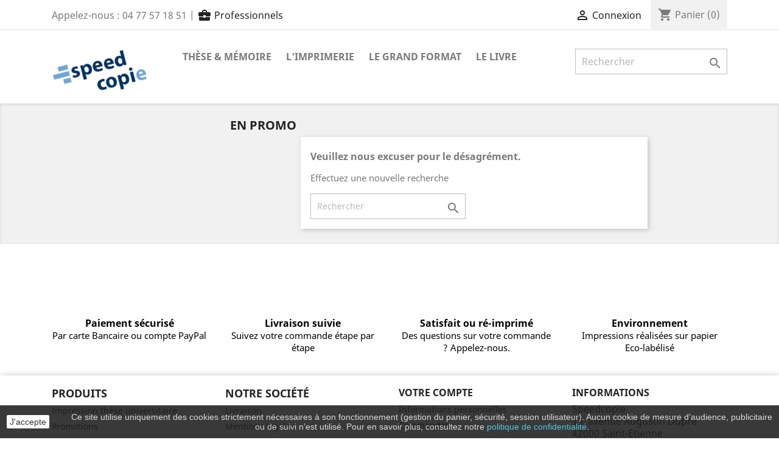

--- FILE ---
content_type: text/html; charset=utf-8
request_url: https://www.speedcopie.fr/promotions
body_size: 9255
content:
<!doctype html>
<html lang="fr">

  <head>
    
      
  <meta charset="utf-8">


  <meta http-equiv="x-ua-compatible" content="ie=edge">



  <title>Promotions</title>
  <meta name="description" content="Our special products">
  <meta name="keywords" content="">
      
                  <link rel="alternate" href="https://www.speedcopie.fr/promotions" hreflang="fr">
        



  <meta name="viewport" content="width=device-width, initial-scale=1">



  <link rel="icon" type="image/vnd.microsoft.icon" href="/img/favicon.ico?1618921572">
  <link rel="shortcut icon" type="image/x-icon" href="/img/favicon.ico?1618921572">



    <link rel="stylesheet" href="https://www.speedcopie.fr/themes/classic/assets/cache/theme-bad7ee80.css" type="text/css" media="all">




  

  <script type="text/javascript">
        var dp_id_cart = 0;
        var dp_id_customer = 0;
        var dp_id_module = "64";
        var dp_public_path = "https:\/\/www.speedcopie.fr\/modules\/dynamicproduct\/views\/js\/";
        var dp_version = "2.8.3";
        var prestashop = {"cart":{"products":[],"totals":{"total":{"type":"total","label":"Total","amount":0,"value":"0,00\u00a0\u20ac"},"total_including_tax":{"type":"total","label":"Total TTC","amount":0,"value":"0,00\u00a0\u20ac"},"total_excluding_tax":{"type":"total","label":"Total HT :","amount":0,"value":"0,00\u00a0\u20ac"}},"subtotals":{"products":{"type":"products","label":"Sous-total","amount":0,"value":"0,00\u00a0\u20ac"},"discounts":null,"shipping":{"type":"shipping","label":"Livraison","amount":0,"value":"Retrait gratuit"},"tax":null},"products_count":0,"summary_string":"0 articles","vouchers":{"allowed":1,"added":[]},"discounts":[],"minimalPurchase":4,"minimalPurchaseRequired":"Un montant total minimum de 4,00\u00a0\u20acs HT est requis pour valider votre commande. Le montant actuel de votre commande est de 0,00\u00a0\u20ac HT."},"currency":{"name":"Euro","iso_code":"EUR","iso_code_num":"978","sign":"\u20ac"},"customer":{"lastname":null,"firstname":null,"email":null,"birthday":null,"newsletter":null,"newsletter_date_add":null,"optin":null,"website":null,"company":null,"siret":null,"ape":null,"is_logged":false,"gender":{"type":null,"name":null},"addresses":[]},"language":{"name":"Fran\u00e7ais (French)","iso_code":"fr","locale":"fr-FR","language_code":"fr","is_rtl":"0","date_format_lite":"d\/m\/Y","date_format_full":"d\/m\/Y H:i:s","id":1},"page":{"title":"","canonical":null,"meta":{"title":"Promotions","description":"Our special products","keywords":"","robots":"index"},"page_name":"prices-drop","body_classes":{"lang-fr":true,"lang-rtl":false,"country-FR":true,"currency-EUR":true,"layout-left-column":true,"page-prices-drop":true,"tax-display-enabled":true},"admin_notifications":[]},"shop":{"name":"Speedcopie","logo":"\/img\/speedcopie-logo-1608909527.jpg","stores_icon":"\/img\/logo_stores.png","favicon":"\/img\/favicon.ico"},"urls":{"base_url":"https:\/\/www.speedcopie.fr\/","current_url":"https:\/\/www.speedcopie.fr\/promotions","shop_domain_url":"https:\/\/www.speedcopie.fr","img_ps_url":"https:\/\/www.speedcopie.fr\/img\/","img_cat_url":"https:\/\/www.speedcopie.fr\/img\/c\/","img_lang_url":"https:\/\/www.speedcopie.fr\/img\/l\/","img_prod_url":"https:\/\/www.speedcopie.fr\/img\/p\/","img_manu_url":"https:\/\/www.speedcopie.fr\/img\/m\/","img_sup_url":"https:\/\/www.speedcopie.fr\/img\/su\/","img_ship_url":"https:\/\/www.speedcopie.fr\/img\/s\/","img_store_url":"https:\/\/www.speedcopie.fr\/img\/st\/","img_col_url":"https:\/\/www.speedcopie.fr\/img\/co\/","img_url":"https:\/\/www.speedcopie.fr\/themes\/classic\/assets\/img\/","css_url":"https:\/\/www.speedcopie.fr\/themes\/classic\/assets\/css\/","js_url":"https:\/\/www.speedcopie.fr\/themes\/classic\/assets\/js\/","pic_url":"https:\/\/www.speedcopie.fr\/upload\/","pages":{"address":"https:\/\/www.speedcopie.fr\/adresse","addresses":"https:\/\/www.speedcopie.fr\/adresses","authentication":"https:\/\/www.speedcopie.fr\/connexion","cart":"https:\/\/www.speedcopie.fr\/panier","category":"https:\/\/www.speedcopie.fr\/index.php?controller=category","cms":"https:\/\/www.speedcopie.fr\/index.php?controller=cms","contact":"https:\/\/www.speedcopie.fr\/nous-contacter","discount":"https:\/\/www.speedcopie.fr\/reduction","guest_tracking":"https:\/\/www.speedcopie.fr\/suivi-commande-invite","history":"https:\/\/www.speedcopie.fr\/historique-commandes","identity":"https:\/\/www.speedcopie.fr\/identite","index":"https:\/\/www.speedcopie.fr\/","my_account":"https:\/\/www.speedcopie.fr\/mon-compte","order_confirmation":"https:\/\/www.speedcopie.fr\/confirmation-commande","order_detail":"https:\/\/www.speedcopie.fr\/index.php?controller=order-detail","order_follow":"https:\/\/www.speedcopie.fr\/suivi-commande","order":"https:\/\/www.speedcopie.fr\/commande","order_return":"https:\/\/www.speedcopie.fr\/index.php?controller=order-return","order_slip":"https:\/\/www.speedcopie.fr\/avoirs","pagenotfound":"https:\/\/www.speedcopie.fr\/page-introuvable","password":"https:\/\/www.speedcopie.fr\/recuperation-mot-de-passe","pdf_invoice":"https:\/\/www.speedcopie.fr\/index.php?controller=pdf-invoice","pdf_order_return":"https:\/\/www.speedcopie.fr\/index.php?controller=pdf-order-return","pdf_order_slip":"https:\/\/www.speedcopie.fr\/index.php?controller=pdf-order-slip","prices_drop":"https:\/\/www.speedcopie.fr\/promotions","product":"https:\/\/www.speedcopie.fr\/index.php?controller=product","search":"https:\/\/www.speedcopie.fr\/recherche","sitemap":"https:\/\/www.speedcopie.fr\/plan du site","stores":"https:\/\/www.speedcopie.fr\/magasins","supplier":"https:\/\/www.speedcopie.fr\/fournisseur","register":"https:\/\/www.speedcopie.fr\/connexion?create_account=1","order_login":"https:\/\/www.speedcopie.fr\/commande?login=1"},"alternative_langs":{"fr":"https:\/\/www.speedcopie.fr\/promotions"},"theme_assets":"\/themes\/classic\/assets\/","actions":{"logout":"https:\/\/www.speedcopie.fr\/?mylogout="},"no_picture_image":{"bySize":{"small_default":{"url":"https:\/\/www.speedcopie.fr\/img\/p\/fr-default-small_default.jpg","width":98,"height":98},"cart_default":{"url":"https:\/\/www.speedcopie.fr\/img\/p\/fr-default-cart_default.jpg","width":125,"height":125},"home_default":{"url":"https:\/\/www.speedcopie.fr\/img\/p\/fr-default-home_default.jpg","width":250,"height":250},"medium_default":{"url":"https:\/\/www.speedcopie.fr\/img\/p\/fr-default-medium_default.jpg","width":452,"height":452},"large_default":{"url":"https:\/\/www.speedcopie.fr\/img\/p\/fr-default-large_default.jpg","width":800,"height":800}},"small":{"url":"https:\/\/www.speedcopie.fr\/img\/p\/fr-default-small_default.jpg","width":98,"height":98},"medium":{"url":"https:\/\/www.speedcopie.fr\/img\/p\/fr-default-home_default.jpg","width":250,"height":250},"large":{"url":"https:\/\/www.speedcopie.fr\/img\/p\/fr-default-large_default.jpg","width":800,"height":800},"legend":""}},"configuration":{"display_taxes_label":true,"display_prices_tax_incl":true,"is_catalog":false,"show_prices":true,"opt_in":{"partner":false},"quantity_discount":{"type":"discount","label":"Remise"},"voucher_enabled":1,"return_enabled":0},"field_required":[],"breadcrumb":{"links":[{"title":"Accueil","url":"https:\/\/www.speedcopie.fr\/"}],"count":1},"link":{"protocol_link":"https:\/\/","protocol_content":"https:\/\/"},"time":1769041145,"static_token":"bd726a8b91705fb8fd3ba919ba1d57bf","token":"8918191fc41a4af4d7cda5013cdcf21d"};
        var psr_icon_color = "#141085";
      </script>



  
<script type="text/javascript">
	var asap_display = 1;
	
		var adod_text_single_date = "Livraison estimée avec ce transporteur le";
		var adod_text_dates = "Livraison estimée avec ce transporteur entre le";
		var adod_text_and = "et le";
	
</script>



    
  </head>

  <body id="prices-drop" class="lang-fr country-fr currency-eur layout-left-column page-prices-drop tax-display-enabled">

    
      
    

    <main>
      
              

      <header id="header">
        
          
  <div class="header-banner">
    
  </div>



  <nav class="header-nav">
    <div class="container">
      <div class="row">
        <div class="hidden-sm-down">
          <div class="col-md-5 col-xs-12">
            <div id="_desktop_contact_link">
  <div id="contact-link">
                Appelez-nous : <span>04 77 57 18 51</span>
    
        <span id="link_contact_pro">| <a href="//www.speedcopie.fr/content/6-espace-pro"><i class="material-icons">&#xeb3f;</i> Professionnels</a></span>
    
  </div>
</div>



          </div>
          <div class="col-md-7 right-nav">
              <div id="_desktop_user_info">
  <div class="user-info">
          <a
        href="https://www.speedcopie.fr/mon-compte"
        title="Identifiez-vous"
        rel="nofollow"
      >
        <i class="material-icons">&#xE7FF;</i>
        <span class="hidden-sm-down">Connexion</span>
      </a>
      </div>
</div>
<div id="_desktop_cart">
  <div class="blockcart cart-preview inactive" data-refresh-url="//www.speedcopie.fr/module/ps_shoppingcart/ajax">
    <div class="header">
              <i class="material-icons shopping-cart">shopping_cart</i>
        <span class="hidden-sm-down">Panier</span>
        <span class="cart-products-count">(0)</span>
          </div>
  </div>
</div>

          </div>
        </div>
        <div class="hidden-md-up text-sm-center mobile">
          <div class="float-xs-left" id="menu-icon">
            <i class="material-icons d-inline">&#xE5D2;</i>
          </div>
          <div class="float-xs-right" id="_mobile_cart"></div>
          <div class="float-xs-right" id="_mobile_user_info"></div>
          <div class="top-logo" id="_mobile_logo"></div>
          <div class="clearfix"></div>
        </div>
      </div>
    </div>
  </nav>



  <div class="header-top">
    <div class="container">
       <div class="row">
        <div class="col-md-2 hidden-sm-down" id="_desktop_logo">
                            <a href="https://www.speedcopie.fr/">
                  <img class="logo img-responsive" src="/img/speedcopie-logo-1608909527.jpg" alt="Speedcopie">
                </a>
                    </div>
        <div class="col-md-10 col-sm-12 position-static">
          <!-- Block search module TOP -->
<div id="search_widget" class="search-widget" data-search-controller-url="//www.speedcopie.fr/recherche">
	<form method="get" action="//www.speedcopie.fr/recherche">
		<input type="hidden" name="controller" value="search">
		<input type="text" name="s" value="" placeholder="Rechercher" aria-label="Rechercher">
		<button type="submit">
			<i class="material-icons search">&#xE8B6;</i>
      <span class="hidden-xl-down">Rechercher</span>
		</button>
	</form>
</div>
<!-- /Block search module TOP -->


<div class="menu js-top-menu position-static hidden-sm-down" id="_desktop_top_menu">
    
          <ul class="top-menu" id="top-menu" data-depth="0">
                    <li class="category" id="category-10">
                          <a
                class="dropdown-item"
                href="https://www.speedcopie.fr/10-these-memoire" data-depth="0"
                              >
                                                                      <span class="float-xs-right hidden-md-up">
                    <span data-target="#top_sub_menu_40555" data-toggle="collapse" class="navbar-toggler collapse-icons">
                      <i class="material-icons add">&#xE313;</i>
                      <i class="material-icons remove">&#xE316;</i>
                    </span>
                  </span>
                                Thèse &amp; mémoire
              </a>
                            <div  class="popover sub-menu js-sub-menu collapse" id="top_sub_menu_40555">
                
          <ul class="top-menu"  data-depth="1">
                    <li class="category" id="category-11">
                          <a
                class="dropdown-item dropdown-submenu"
                href="https://www.speedcopie.fr/11-impression-these" data-depth="1"
                              >
                                Impression thèse
              </a>
                          </li>
                    <li class="category" id="category-12">
                          <a
                class="dropdown-item dropdown-submenu"
                href="https://www.speedcopie.fr/12-impression-memoire" data-depth="1"
                              >
                                Impression mémoire
              </a>
                          </li>
                    <li class="category" id="category-13">
                          <a
                class="dropdown-item dropdown-submenu"
                href="https://www.speedcopie.fr/13-impression-pdf" data-depth="1"
                              >
                                Impression PDF
              </a>
                          </li>
              </ul>
    
              </div>
                          </li>
                    <li class="category" id="category-17">
                          <a
                class="dropdown-item"
                href="https://www.speedcopie.fr/17-l-imprimerie" data-depth="0"
                              >
                                                                      <span class="float-xs-right hidden-md-up">
                    <span data-target="#top_sub_menu_37841" data-toggle="collapse" class="navbar-toggler collapse-icons">
                      <i class="material-icons add">&#xE313;</i>
                      <i class="material-icons remove">&#xE316;</i>
                    </span>
                  </span>
                                L&#039;imprimerie
              </a>
                            <div  class="popover sub-menu js-sub-menu collapse" id="top_sub_menu_37841">
                
          <ul class="top-menu"  data-depth="1">
                    <li class="category" id="category-18">
                          <a
                class="dropdown-item dropdown-submenu"
                href="https://www.speedcopie.fr/18-carterie" data-depth="1"
                              >
                                Carterie
              </a>
                          </li>
                    <li class="category" id="category-19">
                          <a
                class="dropdown-item dropdown-submenu"
                href="https://www.speedcopie.fr/19-affiche" data-depth="1"
                              >
                                Affiche
              </a>
                          </li>
                    <li class="category" id="category-20">
                          <a
                class="dropdown-item dropdown-submenu"
                href="https://www.speedcopie.fr/20-flyer" data-depth="1"
                              >
                                Flyer
              </a>
                          </li>
                    <li class="category" id="category-23">
                          <a
                class="dropdown-item dropdown-submenu"
                href="https://www.speedcopie.fr/23-les-brochures" data-depth="1"
                              >
                                Les Brochures
              </a>
                          </li>
                    <li class="category" id="category-29">
                          <a
                class="dropdown-item dropdown-submenu"
                href="https://www.speedcopie.fr/29-les-depliants" data-depth="1"
                              >
                                Les Dépliants
              </a>
                          </li>
                    <li class="category" id="category-51">
                          <a
                class="dropdown-item dropdown-submenu"
                href="https://www.speedcopie.fr/51-faire-part" data-depth="1"
                              >
                                Faire-part
              </a>
                          </li>
              </ul>
    
              </div>
                          </li>
                    <li class="category" id="category-34">
                          <a
                class="dropdown-item"
                href="https://www.speedcopie.fr/34-le-grand-format" data-depth="0"
                              >
                                                                      <span class="float-xs-right hidden-md-up">
                    <span data-target="#top_sub_menu_50156" data-toggle="collapse" class="navbar-toggler collapse-icons">
                      <i class="material-icons add">&#xE313;</i>
                      <i class="material-icons remove">&#xE316;</i>
                    </span>
                  </span>
                                Le Grand format
              </a>
                            <div  class="popover sub-menu js-sub-menu collapse" id="top_sub_menu_50156">
                
          <ul class="top-menu"  data-depth="1">
                    <li class="category" id="category-35">
                          <a
                class="dropdown-item dropdown-submenu"
                href="https://www.speedcopie.fr/35-nos-posters" data-depth="1"
                              >
                                Nos posters
              </a>
                          </li>
                    <li class="category" id="category-36">
                          <a
                class="dropdown-item dropdown-submenu"
                href="https://www.speedcopie.fr/36-nos-roll-up" data-depth="1"
                              >
                                Nos roll-up
              </a>
                          </li>
                    <li class="category" id="category-37">
                          <a
                class="dropdown-item dropdown-submenu"
                href="https://www.speedcopie.fr/37-plans-d-architecte" data-depth="1"
                              >
                                Plans d&#039;architecte
              </a>
                          </li>
              </ul>
    
              </div>
                          </li>
                    <li class="category" id="category-14">
                          <a
                class="dropdown-item"
                href="https://www.speedcopie.fr/14-le-livre" data-depth="0"
                              >
                                Le livre
              </a>
                          </li>
              </ul>
    
    <div class="clearfix"></div>
</div>

          <div class="clearfix"></div>
        </div>
      </div>
      <div id="mobile_top_menu_wrapper" class="row hidden-md-up" style="display:none;">
        <div class="js-top-menu mobile" id="_mobile_top_menu"></div>
        <div class="js-top-menu-bottom">
          <div id="_mobile_currency_selector"></div>
          <div id="_mobile_language_selector"></div>
          <div id="_mobile_contact_link"></div>
        </div>
      </div>
    </div>
  </div>
  

        
      </header>

      
        
<aside id="notifications">
  <div class="container">
    
    
    
      </div>
</aside>
      

      <section id="wrapper">
        
        <div class="container">
          
            <nav data-depth="1" class="breadcrumb hidden-sm-down">
  <ol itemscope itemtype="http://schema.org/BreadcrumbList">
    
              
          <li itemprop="itemListElement" itemscope itemtype="http://schema.org/ListItem">
            <a itemprop="item" href="https://www.speedcopie.fr/">
              <span itemprop="name">Accueil</span>
            </a>
            <meta itemprop="position" content="1">
          </li>
        
          
  </ol>
</nav>
          

          
            <div id="left-column" class="col-xs-12 col-sm-4 col-md-3">
                              
                          </div>
          

          
  <div id="content-wrapper" class="left-column col-xs-12 col-sm-8 col-md-9">
    
    
  <section id="main">

    
      <h2 id="js-product-list-header" class="h2">En promo</h2>
    

    <section id="products">
              <div id="js-product-list-top"></div>

        <div id="js-product-list">
          <section id="content" class="page-content page-not-found">
  

    <h4>Veuillez nous excuser pour le désagrément.</h4>
    <p>Effectuez une nouvelle recherche</p>

    
      <!-- Block search module TOP -->
<div id="search_widget" class="search-widget" data-search-controller-url="//www.speedcopie.fr/recherche">
	<form method="get" action="//www.speedcopie.fr/recherche">
		<input type="hidden" name="controller" value="search">
		<input type="text" name="s" value="" placeholder="Rechercher" aria-label="Rechercher">
		<button type="submit">
			<i class="material-icons search">&#xE8B6;</i>
      <span class="hidden-xl-down">Rechercher</span>
		</button>
	</form>
</div>
<!-- /Block search module TOP -->

    

    
      
    

  
</section>
        </div>

        <div id="js-product-list-bottom"></div>
          </section>

  </section>

    
  </div>


          
        </div>
        
      </section>

      <footer id="footer">
        
          <div class="container">
  <div class="row">
    
      <div class="blockreassurance col-sm-12">
                <div class="row">
                                                                    <div class="col-md-3 offset-md-0 col-sm-6 offset-sm-0 col-xs-12"
            >
            <div class="block-icon">
                                                          <img class="svg invisible" src="/modules/blockreassurance/views/img//reassurance/pack1/payment.svg">
                                                </div>
            <div class="block-title" style="color:#000000">Paiement sécurisé</div>
            <p style="color:#000000;">Par carte Bancaire ou compte PayPal</p>
        </div>
                                                                          <div class="col-md-3 offset-md-0 col-sm-6 offset-sm-0 col-xs-12"
            >
            <div class="block-icon">
                                                          <img class="svg invisible" src="/modules/blockreassurance/views/img//reassurance/pack1/local-shipping.svg">
                                                </div>
            <div class="block-title" style="color:#000000">Livraison suivie</div>
            <p style="color:#000000;">Suivez votre commande étape par étape</p>
        </div>
                                                                          <div class="col-md-3 offset-md-0 col-sm-6 offset-sm-0 col-xs-12"
            >
            <div class="block-icon">
                                                          <img class="svg invisible" src="/modules/blockreassurance/views/img//reassurance/pack1/mood.svg">
                                                </div>
            <div class="block-title" style="color:#000000">Satisfait ou ré-imprimé</div>
            <p style="color:#000000;">Des questions sur votre commande ? Appelez-nous.</p>
        </div>
                                                                          <div class="col-md-3 offset-md-0 col-sm-6 offset-sm-0 col-xs-12"
            >
            <div class="block-icon">
                                                          <img class="svg invisible" src="/modules/blockreassurance/views/img//reassurance/pack1/public.svg">
                                                </div>
            <div class="block-title" style="color:#000000">Environnement</div>
            <p style="color:#000000;">Impressions réalisées sur papier Eco-labélisé</p>
        </div>
      </div><div class="row">        </div>
</div>

    
  </div>
</div>
<div class="footer-container">
  <div class="container">
    <div class="row">
      
        <div class="col-md-6 links">
  <div class="row">
      <div class="col-md-6 wrapper">
      <p class="h3 hidden-sm-down">Produits</p>
            <div class="title clearfix hidden-md-up" data-target="#footer_sub_menu_44551" data-toggle="collapse">
        <span class="h3">Produits</span>
        <span class="float-xs-right">
          <span class="navbar-toggler collapse-icons">
            <i class="material-icons add">&#xE313;</i>
            <i class="material-icons remove">&#xE316;</i>
          </span>
        </span>
      </div>
      <ul id="footer_sub_menu_44551" class="collapse">
                  <li>
            <a
                id="link-cms-page-8-1"
                class="cms-page-link"
                href="https://www.speedcopie.fr/content/8-impression-these-universitaire"
                title="Impression de thèse ou impression de mémoire, nous sommes spécialisés dans la fabrication d&#039;imprimés reliés."
                            >
              Impression thèse universitaire
            </a>
          </li>
                  <li>
            <a
                id="link-product-page-prices-drop-1"
                class="cms-page-link"
                href="https://www.speedcopie.fr/promotions"
                title="Our special products"
                            >
              Promotions
            </a>
          </li>
                  <li>
            <a
                id="link-product-page-new-products-1"
                class="cms-page-link"
                href="https://www.speedcopie.fr/nouveaux-produits"
                title="Nos nouveaux produits"
                            >
              Nouveaux produits
            </a>
          </li>
                  <li>
            <a
                id="link-product-page-best-sales-1"
                class="cms-page-link"
                href="https://www.speedcopie.fr/meilleures-ventes"
                title="Nos meilleures ventes"
                            >
              Meilleures ventes
            </a>
          </li>
                  <li>
            <a
                id="link-custom-page-impression-memoire-1"
                class="custom-page-link"
                href="https://www.speedcopie.fr/content/15-impression-memoire"
                title=""
                            >
              Impression mémoire
            </a>
          </li>
              </ul>
    </div>
      <div class="col-md-6 wrapper">
      <p class="h3 hidden-sm-down">Notre société</p>
            <div class="title clearfix hidden-md-up" data-target="#footer_sub_menu_33528" data-toggle="collapse">
        <span class="h3">Notre société</span>
        <span class="float-xs-right">
          <span class="navbar-toggler collapse-icons">
            <i class="material-icons add">&#xE313;</i>
            <i class="material-icons remove">&#xE316;</i>
          </span>
        </span>
      </div>
      <ul id="footer_sub_menu_33528" class="collapse">
                  <li>
            <a
                id="link-cms-page-1-2"
                class="cms-page-link"
                href="https://www.speedcopie.fr/content/1-livraison"
                title="Nos conditions de livraison"
                            >
              Livraison
            </a>
          </li>
                  <li>
            <a
                id="link-cms-page-2-2"
                class="cms-page-link"
                href="https://www.speedcopie.fr/content/2-mentions-legales"
                title="Mentions légales"
                            >
              Mentions légales
            </a>
          </li>
                  <li>
            <a
                id="link-cms-page-3-2"
                class="cms-page-link"
                href="https://www.speedcopie.fr/content/3-conditions-generales-de-ventes"
                title="Nos conditions d&#039;utilisation"
                            >
              Conditions Générales de ventes
            </a>
          </li>
                  <li>
            <a
                id="link-cms-page-5-2"
                class="cms-page-link"
                href="https://www.speedcopie.fr/content/5-paiement-securise"
                title="Notre méthode de paiement sécurisé"
                            >
              Paiement sécurisé
            </a>
          </li>
                  <li>
            <a
                id="link-cms-page-6-2"
                class="cms-page-link"
                href="https://www.speedcopie.fr/content/6-espace-pro"
                title="Bénéficiez des prix revendeur jusqu&#039;à 30% par rapport au prix de vente public"
                            >
              Espace Pro
            </a>
          </li>
                  <li>
            <a
                id="link-cms-page-7-2"
                class="cms-page-link"
                href="https://www.speedcopie.fr/content/7-politique-de-confidentialite"
                title=""
                            >
              Politique de confidentialité
            </a>
          </li>
                  <li>
            <a
                id="link-static-page-contact-2"
                class="cms-page-link"
                href="https://www.speedcopie.fr/nous-contacter"
                title="Utiliser le formulaire pour nous contacter"
                            >
              Contactez-nous
            </a>
          </li>
                  <li>
            <a
                id="link-static-page-sitemap-2"
                class="cms-page-link"
                href="https://www.speedcopie.fr/plan du site"
                title="Vous êtes perdu ? Trouvez ce que vous cherchez"
                            >
              Plan du site
            </a>
          </li>
                  <li>
            <a
                id="link-static-page-stores-2"
                class="cms-page-link"
                href="https://www.speedcopie.fr/magasins"
                title=""
                            >
              Magasins
            </a>
          </li>
                  <li>
            <a
                id="link-custom-page-nos-zones-de-livraison-these-2"
                class="custom-page-link"
                href="https://www.speedcopie.fr/content/category/2-nos-zones-de-livraison-these?id_cms_category=2"
                title=""
                            >
              Nos zones de livraison thèse
            </a>
          </li>
                  <li>
            <a
                id="link-custom-page-nos-zones-de-livraison-memoire-2"
                class="custom-page-link"
                href="https://www.speedcopie.fr/content/category/3-nos-zones-de-livraison-memoire"
                title=""
                            >
              Nos zones de livraison mémoire
            </a>
          </li>
              </ul>
    </div>
    </div>
</div>
<div id="block_myaccount_infos" class="col-md-3 links wrapper">
  <p class="h3 myaccount-title hidden-sm-down">
    <a class="text-uppercase" href="https://www.speedcopie.fr/mon-compte" rel="nofollow">
      Votre compte
    </a>
  </p>
  <div class="title clearfix hidden-md-up" data-target="#footer_account_list" data-toggle="collapse">
    <span class="h3">Votre compte</span>
    <span class="float-xs-right">
      <span class="navbar-toggler collapse-icons">
        <i class="material-icons add">&#xE313;</i>
        <i class="material-icons remove">&#xE316;</i>
      </span>
    </span>
  </div>
  <ul class="account-list collapse" id="footer_account_list">
            <li>
          <a href="https://www.speedcopie.fr/identite" title="Informations personnelles" rel="nofollow">
            Informations personnelles
          </a>
        </li>
            <li>
          <a href="https://www.speedcopie.fr/historique-commandes" title="Commandes" rel="nofollow">
            Commandes
          </a>
        </li>
            <li>
          <a href="https://www.speedcopie.fr/avoirs" title="Avoirs" rel="nofollow">
            Avoirs
          </a>
        </li>
            <li>
          <a href="https://www.speedcopie.fr/adresses" title="Adresses" rel="nofollow">
            Adresses
          </a>
        </li>
            <li>
          <a href="https://www.speedcopie.fr/reduction" title="Bons de réduction" rel="nofollow">
            Bons de réduction
          </a>
        </li>
        
	</ul>
</div>
<div class="block-contact col-md-3 links wrapper">
  <div class="hidden-sm-down">
    <p class="h4 text-uppercase block-contact-title">Informations</p>
      Speedcopie<br />13, avenue Augustin Dupré<br />42000 Saint-Etienne<br />France
              <br>
                Appelez-nous : <span>04 77 57 18 51</span>
                          <br>
                Écrivez-nous : <a href="mailto:contact@speedcopie.fr" class="dropdown">contact@speedcopie.fr</a>
        </div>
  <div class="hidden-md-up">
    <div class="title">
      <a class="h3" href="https://www.speedcopie.fr/magasins">Informations</a>
    </div>
  </div>
</div>
<script>
    
    function setcook() {
        var nazwa = 'cookie_ue';
        var wartosc = '1';
        var expire = new Date();
        expire.setMonth(expire.getMonth() + 12);
        document.cookie = nazwa + "=" + escape(wartosc) + ";path=/;" + ((expire == null) ? "" : ("; expires=" + expire.toGMTString()))
    }

    
        

    
        
        function closeUeNotify() {
                        $('#cookieNotice').animate(
                    {bottom: '-200px'},
                    2500, function () {
                        $('#cookieNotice').hide();
                    });
            setcook();
                    }
    
        
    
</script>
<style>
    
    .closeFontAwesome:before {
        content: "\f00d";
        font-family: "FontAwesome";
        display: inline-block;
        font-size: 23px;
        line-height: 23px;
        color: #FFFFFF;
        padding-right: 15px;
        cursor: pointer;
    }

    .closeButtonNormal {
         display: block; 
        text-align: center;
        padding: 2px 5px;
        border-radius: 2px;
        color: #030303;
        background: #FFFFFF;
        cursor: pointer;
    }

    #cookieNotice p {
        margin: 0px;
        padding: 0px;
    }


    #cookieNoticeContent {
        
                    padding:10px;
                
    }

    
</style>
<div id="cookieNotice" style=" width: 100%; position: fixed; bottom:0px; box-shadow: 0px 0 10px 0 #FFFFFF; background: #080808; z-index: 9999; font-size: 14px; line-height: 1.3em; font-family: arial; left: 0px; text-align:center; color:#FFF; opacity: 0.8 ">
    <div id="cookieNoticeContent" style="position:relative; margin:auto; width:100%; display:block;">
        <table style="width:100%;">
            <tr>
                            <td style="width:80px; vertical-align:middle; padding-right:20px; text-align:left;">
                                            <span class="closeButtonNormal" onclick="closeUeNotify()">J'accepte</span>
                                    </td>
                        <td style="text-align:center;">
                <blockquote style="margin:0px 0px 0px 15px;font-size:14px;line-height:normal;color:#0e0e0e;"><span style="color:#d4d4d4;">Ce site utilise uniquement des cookies strictement nécessaires à son fonctionnement (gestion du panier, sécurité, session utilisateur). Aucun cookie de mesure d’audience, publicitaire ou de suivi n’est utilisé. Pour en savoir plus, consultez notre <a href="https://www.speedcopie.fr/content/7-politique-de-confidentialite">politique de confidentialité</a>.</span></blockquote>
            </td>
                        </tr>
            <tr>
                            </tr>
        </table>
    </div>
</div>
      
    </div>
    <div class="row">
      
        
      
    </div>
    <div class="row">
      <div class="col-md-12">
        <p class="text-sm-center">
          
            <a class="_blank" href="https://www.prestashop.com" target="_blank" rel="nofollow">
              © 2026 - Logiciel e-commerce par PrestaShop™
            </a>
          
        </p>
      </div>
    </div>
  </div>
</div>
        
      </footer>

    </main>

    
        <script type="text/javascript" src="https://www.speedcopie.fr/themes/classic/assets/cache/bottom-d998dd79.js" ></script>
  <script type="text/javascript" src="https://www.speedcopie.fr/modules/dynamicproduct/views/js/front/common.js?2.8.3" ></script>
  <script type="text/javascript" src="https://www.speedcopie.fr/modules/dynamicproduct/views/js/front/dp-cart-summary.js?2.8.3" ></script>


    

    
      <script type="text/javascript">
					$(document).ready(function() {
						plugins = new Object;
						plugins.adobe_director = (PluginDetect.getVersion("Shockwave") != null) ? 1 : 0;
						plugins.adobe_flash = (PluginDetect.getVersion("Flash") != null) ? 1 : 0;
						plugins.apple_quicktime = (PluginDetect.getVersion("QuickTime") != null) ? 1 : 0;
						plugins.windows_media = (PluginDetect.getVersion("WindowsMediaPlayer") != null) ? 1 : 0;
						plugins.sun_java = (PluginDetect.getVersion("java") != null) ? 1 : 0;
						plugins.real_player = (PluginDetect.getVersion("RealPlayer") != null) ? 1 : 0;

						navinfo = { screen_resolution_x: screen.width, screen_resolution_y: screen.height, screen_color:screen.colorDepth};
						for (var i in plugins)
							navinfo[i] = plugins[i];
						navinfo.type = "navinfo";
						navinfo.id_guest = "6407399";
						navinfo.token = "d7f5f4ab655df4fe038b9022e1a07f68eb19789d";
						navinfo.ajax = "1";
						$.post("https://www.speedcopie.fr/index.php?controller=statistics", navinfo);
					});
				</script><script type="text/javascript">
				var time_start;
				$(window).on("load", function (e) {
					time_start = new Date();
				});
				$(window).on("unload", function (e) {
					var time_end = new Date();
					var pagetime = new FormData();
					pagetime.append("type", "pagetime");
					pagetime.append("id_connections", "6384108");
					pagetime.append("id_page", "10");
					pagetime.append("time_start", "2026-01-22 01:19:05");
					pagetime.append("token", "69697391aaeee194fc093eab7249b8143a8f4eab");
					pagetime.append("time", time_end-time_start);
					pagetime.append("ajax", "1");
					navigator.sendBeacon("https://www.speedcopie.fr/index.php?controller=statistics", pagetime);
				});
			</script>
    
  </body>

</html>